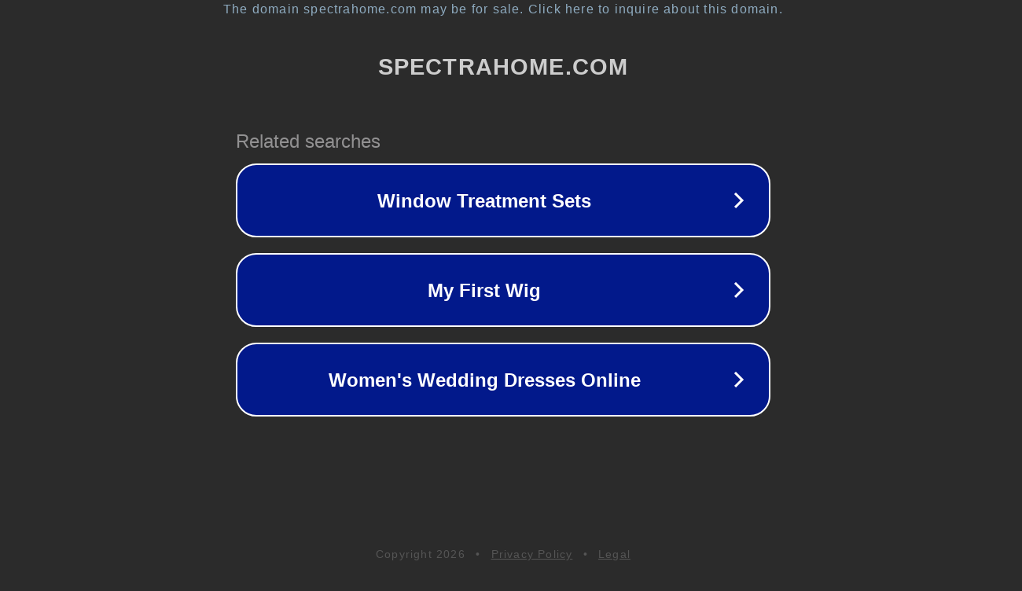

--- FILE ---
content_type: text/html; charset=utf-8
request_url: http://spectrahome.com/
body_size: 1042
content:
<!doctype html>
<html data-adblockkey="MFwwDQYJKoZIhvcNAQEBBQADSwAwSAJBANDrp2lz7AOmADaN8tA50LsWcjLFyQFcb/P2Txc58oYOeILb3vBw7J6f4pamkAQVSQuqYsKx3YzdUHCvbVZvFUsCAwEAAQ==_WzyV3x7eAbQ0PWh55C2e2H2i8hkwB4CYiINN4iZldPBdAmvkvZyLWB+z7/xceH1ZAorPj0OChggJeZ116hj11Q==" lang="en" style="background: #2B2B2B;">
<head>
    <meta charset="utf-8">
    <meta name="viewport" content="width=device-width, initial-scale=1">
    <link rel="icon" href="[data-uri]">
    <link rel="preconnect" href="https://www.google.com" crossorigin>
</head>
<body>
<div id="target" style="opacity: 0"></div>
<script>window.park = "[base64]";</script>
<script src="/bbieXUgQl.js"></script>
</body>
</html>
